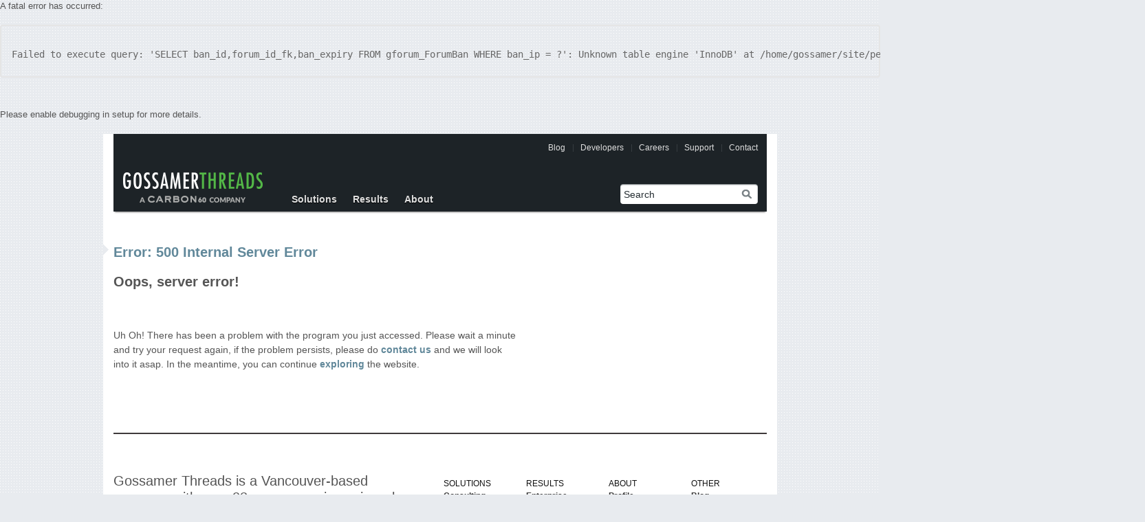

--- FILE ---
content_type: text/html; charset=UTF-8
request_url: https://www.gossamer-threads.com/forum/Products_C9/DBMan_C1/Discussions_F8-12/?do=forum_view_expandable;sb=post_username;so=ASC
body_size: 2481
content:
<p><font face='Tahoma,Arial,Helvetica' size=2>A fatal error has occurred:</font></p><blockquote><pre>Failed to execute query: &#039;SELECT ban_id,forum_id_fk,ban_expiry FROM gforum_ForumBan WHERE ban_ip = ?&#039;: Unknown table engine &#039;InnoDB&#039; at /home/gossamer/site/perl/gforum/admin/GForum/Authenticate.pm line 679.
</pre></blockquote><p><font face='Tahoma,Arial,Helvetica' size=2>Please enable debugging in setup for more details.</font></p>
<!DOCTYPE html PUBLIC "-//W3C//DTD XHTML 1.0 Transitional//EN" "http://www.w3.org/TR/xhtml1/DTD/xhtml1-transitional.dtd">
<html xmlns="http://www.w3.org/1999/xhtml">
<head>
  <meta http-equiv="Content-Type" content="text/html; charset=utf-8" />
  <title>Error 500: Internal Server Error | Gossamer Threads: Vancouver-based Web Technology Consultancy</title>
  <link type="text/css" href="https://www.gossamer-threads.com/static/r6/css/style.min.css" rel="stylesheet" />

</head>
<body class="page--var-home-gossamer-site-errors-500">
  <div class="container">
    <div id="content">
      <div id="top-bar" class="clearfix">
<ul id="nav-tertiary">
  <li class="first"><a href="/blog/">Blog</a></li>
  <li><a href="/developers/">Developers</a></li>
  <li><a href="/careers/">Careers</a></li>
  <li><a href="/support/">Support</a></li>
  <li class="last"><a href="/contact/">Contact</a></li>
</ul>

<div id="nav-tier1-container" class="span-24">
  <div class="span-5 clear"><a id="gt-logo" href="/">Gossamer Threads</a>&nbsp;</div>
  <div class="span-14 pull-1">
    <ul id="nav-tier1">
      <li class="first"><a href="/solutions/">Solutions</a></li>
      <li><a href="/results/">Results</a></li>
      <li class="last"><a href="/about/">About</a></li>
    </ul>
  </div>
  <div class="span-6 last">
    <div id="top-bar-search">
      <form action="/search/" method="get">
        <input type="text" value="Search" name="q" id="top-bar-search-input" /><img src="https://www.gossamer-threads.com/static/r6/images/btn-search.gif" width="1" height="1" alt="Search" id="top-bar-search-button" />
      </form>
    </div>
  </div>
</div>

      </div><!-- end #top-bar -->


<h2 class="page-title span-24">Error: 500 Internal Server Error</h2>

<div class="span-15 append-1 content-text">
  <p class="large-intro">Oops, server error!</p>
  <p>
    Uh Oh! There has been a problem with the program you just accessed. Please
    wait a minute and try your request again, if the problem persists, please do
    <a href="/contact/">contact us</a> and we will look into it asap. In the
    meantime, you can continue <a href="/">exploring</a> the website.
  </p>
</div><!-- end #header -->

    </div><!-- end #content -->

<div id="footer" class="span-24 last clear">
  <div id="footer-text" class="span-11 append-1 content-text">
    <p>
      Gossamer Threads is a Vancouver-based company with over 23
      years experience in web technology. From development to hosting, we
      partner with leading organizations around the globe and help to build
      their web presences, strategies and infrastructures.
    </p>
    <p><strong><span class="light-green">Let&rsquo;s talk:</span>&nbsp;<span class="dark-green">1-877-715-7676</span></strong></p>
  </div>
  <ul class="span-3 nav">
    <li class="lh">Solutions</li>
    <li><a href="/consulting/">Consulting</a></li>
    <li><a href="/hosting/">Hosting</a></li>
    <li><a href="/development/">Development</a></li>
    <li><a href="/products/">Products</a></li>
  </ul>
  <ul class="span-3 nav">
    <li class="lh">Results</li>
    <li><a href="/results/enterprise/">Enterprise</a></li>
    <li><a href="/results/sme/">SMEs</a></li>
    <li><a href="/results/startup/">Startups</a></li>
    <li><a href="/results/not-for-profit/">Not For Profits</a></li>
  </ul>
  <ul class="span-3 nav">
    <li class="lh">About</li>
    <li><a href="/about/profile.html">Profile</a></li>
    <li><a href="/about/people.html">People</a></li>
    <li><a href="/about/expertise/">Expertise</a></li>
    <li><a href="/about/clients.html">Clients</a></li>
    <li><a href="/about/culture.html">Culture</a></li>
  </ul>
  <ul class="span-3 nav last">
    <li class="lh">Other</li>
    <li><a href="/blog/">Blog</a></li>
    <li><a href="/careers/">Careers</a></li>
    <li><a href="/developers/">Developers</a></li>
    <li><a href="/support/">Support</a></li>
    <li><a href="/contact/">Contact</a></li>
  </ul>
  <hr />
  <div id="footer-copyright" class="span-12 last">
    <span class="gt-logo-footer">Gossamer Threads Inc.</span>
  </div>
  <div id="footer-updates" class="span-11 append-1">
    <p>Get updates from Gossamer Threads:</p>
    <form action="/perl/glist/glist.cgi" method="post" class="subscribe-form">
      <input type="hidden" name="lid" value="1" />
      <input type="hidden" name="do" value="user_subscribe" />
      <input id="subscribe-email" name="email" type="text" value="Your e-mail address" class="text" />
      <input type="submit" class="button" value="Subscribe" />
    </form>
  </div>
  <div class="copyright-text span-24">&copy; 1995 - 2019 Gossamer Threads Inc. A <a href="https://www.carbon60.com/">Carbon60</a> company. </div>

</div><!-- end #footer -->


  </div><!-- end #container -->



  <script type="text/javascript">
    //<![CDATA[
    (function () {
      var search = document.getElementById('top-bar-search-input');
      var search_text = 'Search';
      if (search) {
        search.onfocus = function() {
          if (search.value == search_text) {
            search.value = '';
          }
        };
        search.onblur = function() {
          if (search.value == '') {
            search.value = search_text;
          }
        };
        document.getElementById('top-bar-search-button').onclick = function() {
          if (search.value != search_text && search.value != '') {
            search.form.submit();
          }
        };
        search.form.onsubmit = function() {
          if (search.value == search_text || search.value == '') {
            return false;
          }
        };
      }

      var subscribe = document.getElementById('subscribe-email');
      var subscribe_text = 'Your e-mail address';
      if (subscribe) {
        subscribe.onfocus = function() {
          if (subscribe.value == subscribe_text) {
            subscribe.value = ''
          }
        };
        subscribe.onblur = function() {
          if (subscribe.value == '') {
            subscribe.value = subscribe_text;
          }
        }
        subscribe.form.onsubmit = function() {
          if (subscribe.value == subscribe_text || subscribe.value == '') {
            return false;
          }
        };
      }
    })();
    //]]>
  </script>
  <script type="text/javascript" language="javascript">
    var sf14gv = 25806;
    (function() {
       var sf14g = document.createElement('script');
       sf14g.src = 'https://tracking.leadlander.com/lt.min.js';
       var s = document.getElementsByTagName('script')[0]; s.parentNode.insertBefore(sf14g, s);
     })();
  </script>
</body>
</html>


<!-- This page was generated from a template - edit the template and rebuild to modify this page. -->


--- FILE ---
content_type: text/css
request_url: https://www.gossamer-threads.com/static/r6/css/style.min.css
body_size: 6108
content:
html,body,div,span,object,iframe,h1,h2,h3,h4,h5,h6,p,blockquote,pre,a,abbr,acronym,address,code,del,dfn,em,img,q,dl,dt,dd,ol,ul,li,fieldset,form,label,legend,table,caption,tbody,tfoot,thead,tr,th,td,article,aside,dialog,figure,footer,header,hgroup,nav,section{margin:0;padding:0;border:0;font-weight:inherit;font-style:inherit;font-size:100%;font-family:inherit;vertical-align:baseline;}article,aside,dialog,figure,footer,header,hgroup,nav,section{display:block;}body{line-height:1.5;}table{border-collapse:separate;border-spacing:0;}caption,th,td{text-align:left;font-weight:normal;}table,td,th{vertical-align:middle;}blockquote:before,blockquote:after,q:before,q:after{content:"";}blockquote,q{quotes:"" "";}a img{border:none;}html{font-size:100.01%;}body{font-size:75%;color:#222;background:#fff;font-family:"Helvetica Neue",Arial,Helvetica,sans-serif;}h1,h2,h3,h4,h5,h6{font-weight:normal;color:#111;}h1{font-size:3em;line-height:1;margin-bottom:.5em;}h2{font-size:2em;margin-bottom:.75em;}h3{font-size:1.5em;line-height:1;margin-bottom:1em;}h4{font-size:1.2em;line-height:1.25;margin-bottom:1.25em;}h5{font-size:1em;font-weight:bold;margin-bottom:1.5em;}h6{font-size:1em;font-weight:bold;}h1 img,h2 img,h3 img,h4 img,h5 img,h6 img{margin:0;}p{margin:0 0 1.5em;}p img.left{float:left;margin:1.5em 1.5em 1.5em 0;padding:0;}p img.right{float:right;margin:1.5em 0 1.5em 1.5em;}a:focus,a:hover{color:#000;}a{color:#009;text-decoration:underline;}blockquote{margin:1.5em;color:#666;font-style:italic;}strong{font-weight:bold;}em,dfn{font-style:italic;}dfn{font-weight:bold;}sup,sub{line-height:0;}abbr,acronym{border-bottom:1px dotted #666;}address{margin:0 0 1.5em;font-style:italic;}del{color:#666;}pre{margin:1.5em 0;white-space:pre;}pre,code,tt{font:1em 'andale mono','lucida console',monospace;line-height:1.5;}li ul,li ol{margin:0;}ul,ol{margin:0 1.5em 1.5em 0;padding-left:3.333em;}ul{list-style-type:disc;}ol{list-style-type:decimal;}dl{margin:0 0 1.5em 0;}dl dt{font-weight:bold;}dd{margin-left:1.5em;}table{margin-bottom:1.4em;width:100%;}th{font-weight:bold;}thead th{background:#c3d9ff;}th,td,caption{padding:4px 10px 4px 5px;}tr.even td{background:#e5ecf9;}tfoot{font-style:italic;}caption{background:#eee;}.small{font-size:.8em;margin-bottom:1.875em;line-height:1.875em;}.large{font-size:1.2em;line-height:2.5em;margin-bottom:1.25em;}.hide{display:none;}.quiet{color:#666;}.loud{color:#000;}.highlight{background:#ff0;}.added{background:#060;color:#fff;}.removed{background:#900;color:#fff;}.first{margin-left:0;padding-left:0;}.last{margin-right:0;padding-right:0;}.top{margin-top:0;padding-top:0;}.bottom{margin-bottom:0;padding-bottom:0;}label{font-weight:bold;}fieldset{padding:1.4em;margin:0 0 1.5em 0;border:1px solid #ccc;}legend{font-weight:bold;font-size:1.2em;}input[type=text],input[type=password],input.text,input.title,textarea,select{background-color:#fff;border:1px solid #bbb;}input[type=text]:focus,input[type=password]:focus,input.text:focus,input.title:focus,textarea:focus,select:focus{border-color:#666;}input[type=text],input[type=password],input.text,input.title,textarea,select{margin:.5em 0;}input.text,input.title{width:300px;padding:5px;}input.title{font-size:1.5em;}textarea{width:390px;height:250px;padding:5px;}input[type=checkbox],input[type=radio],input.checkbox,input.radio{position:relative;top:.25em;}form.inline{line-height:3;}form.inline p{margin-bottom:0;}.error,.notice,.success{padding:.8em;margin-bottom:1em;border:2px solid #ddd;}.error{background:#FBE3E4;color:#8a1f11;border-color:#FBC2C4;}.notice{background:#FFF6BF;color:#514721;border-color:#FFD324;}.success{background:#E6EFC2;color:#264409;border-color:#C6D880;}.error a{color:#8a1f11;}.notice a{color:#514721;}.success a{color:#264409;}.container{width:950px;margin:0 auto;}.showgrid{background:url(src/grid.png);}.column,.span-1,.span-2,.span-3,.span-4,.span-5,.span-6,.span-7,.span-8,.span-9,.span-10,.span-11,.span-12,.span-13,.span-14,.span-15,.span-16,.span-17,.span-18,.span-19,.span-20,.span-21,.span-22,.span-23,.span-24{float:left;margin-right:10px;}.last{margin-right:0;}.span-1{width:30px;}.span-2{width:70px;}.span-3{width:110px;}.span-4{width:150px;}.span-5{width:190px;}.span-6{width:230px;}.span-7{width:270px;}.span-8{width:310px;}.span-9{width:350px;}.span-10{width:390px;}.span-11{width:430px;}.span-12{width:470px;}.span-13{width:510px;}.span-14{width:550px;}.span-15{width:590px;}.span-16{width:630px;}.span-17{width:670px;}.span-18{width:710px;}.span-19{width:750px;}.span-20{width:790px;}.span-21{width:830px;}.span-22{width:870px;}.span-23{width:910px;}.span-24{width:950px;margin-right:0;}input.span-1,textarea.span-1,input.span-2,textarea.span-2,input.span-3,textarea.span-3,input.span-4,textarea.span-4,input.span-5,textarea.span-5,input.span-6,textarea.span-6,input.span-7,textarea.span-7,input.span-8,textarea.span-8,input.span-9,textarea.span-9,input.span-10,textarea.span-10,input.span-11,textarea.span-11,input.span-12,textarea.span-12,input.span-13,textarea.span-13,input.span-14,textarea.span-14,input.span-15,textarea.span-15,input.span-16,textarea.span-16,input.span-17,textarea.span-17,input.span-18,textarea.span-18,input.span-19,textarea.span-19,input.span-20,textarea.span-20,input.span-21,textarea.span-21,input.span-22,textarea.span-22,input.span-23,textarea.span-23,input.span-24,textarea.span-24{border-left-width:1px;border-right-width:1px;padding-left:5px;padding-right:5px;}input.span-1,textarea.span-1{width:18px;}input.span-2,textarea.span-2{width:58px;}input.span-3,textarea.span-3{width:98px;}input.span-4,textarea.span-4{width:138px;}input.span-5,textarea.span-5{width:178px;}input.span-6,textarea.span-6{width:218px;}input.span-7,textarea.span-7{width:258px;}input.span-8,textarea.span-8{width:298px;}input.span-9,textarea.span-9{width:338px;}input.span-10,textarea.span-10{width:378px;}input.span-11,textarea.span-11{width:418px;}input.span-12,textarea.span-12{width:458px;}input.span-13,textarea.span-13{width:498px;}input.span-14,textarea.span-14{width:538px;}input.span-15,textarea.span-15{width:578px;}input.span-16,textarea.span-16{width:618px;}input.span-17,textarea.span-17{width:658px;}input.span-18,textarea.span-18{width:698px;}input.span-19,textarea.span-19{width:738px;}input.span-20,textarea.span-20{width:778px;}input.span-21,textarea.span-21{width:818px;}input.span-22,textarea.span-22{width:858px;}input.span-23,textarea.span-23{width:898px;}input.span-24,textarea.span-24{width:938px;}.append-1{padding-right:40px;}.append-2{padding-right:80px;}.append-3{padding-right:120px;}.append-4{padding-right:160px;}.append-5{padding-right:200px;}.append-6{padding-right:240px;}.append-7{padding-right:280px;}.append-8{padding-right:320px;}.append-9{padding-right:360px;}.append-10{padding-right:400px;}.append-11{padding-right:440px;}.append-12{padding-right:480px;}.append-13{padding-right:520px;}.append-14{padding-right:560px;}.append-15{padding-right:600px;}.append-16{padding-right:640px;}.append-17{padding-right:680px;}.append-18{padding-right:720px;}.append-19{padding-right:760px;}.append-20{padding-right:800px;}.append-21{padding-right:840px;}.append-22{padding-right:880px;}.append-23{padding-right:920px;}.prepend-1{padding-left:40px;}.prepend-2{padding-left:80px;}.prepend-3{padding-left:120px;}.prepend-4{padding-left:160px;}.prepend-5{padding-left:200px;}.prepend-6{padding-left:240px;}.prepend-7{padding-left:280px;}.prepend-8{padding-left:320px;}.prepend-9{padding-left:360px;}.prepend-10{padding-left:400px;}.prepend-11{padding-left:440px;}.prepend-12{padding-left:480px;}.prepend-13{padding-left:520px;}.prepend-14{padding-left:560px;}.prepend-15{padding-left:600px;}.prepend-16{padding-left:640px;}.prepend-17{padding-left:680px;}.prepend-18{padding-left:720px;}.prepend-19{padding-left:760px;}.prepend-20{padding-left:800px;}.prepend-21{padding-left:840px;}.prepend-22{padding-left:880px;}.prepend-23{padding-left:920px;}.border{padding-right:4px;margin-right:5px;border-right:1px solid #eee;}.colborder{padding-right:24px;margin-right:25px;border-right:1px solid #eee;}.pull-1{margin-left:-40px;}.pull-2{margin-left:-80px;}.pull-3{margin-left:-120px;}.pull-4{margin-left:-160px;}.pull-5{margin-left:-200px;}.pull-6{margin-left:-240px;}.pull-7{margin-left:-280px;}.pull-8{margin-left:-320px;}.pull-9{margin-left:-360px;}.pull-10{margin-left:-400px;}.pull-11{margin-left:-440px;}.pull-12{margin-left:-480px;}.pull-13{margin-left:-520px;}.pull-14{margin-left:-560px;}.pull-15{margin-left:-600px;}.pull-16{margin-left:-640px;}.pull-17{margin-left:-680px;}.pull-18{margin-left:-720px;}.pull-19{margin-left:-760px;}.pull-20{margin-left:-800px;}.pull-21{margin-left:-840px;}.pull-22{margin-left:-880px;}.pull-23{margin-left:-920px;}.pull-24{margin-left:-960px;}.pull-1,.pull-2,.pull-3,.pull-4,.pull-5,.pull-6,.pull-7,.pull-8,.pull-9,.pull-10,.pull-11,.pull-12,.pull-13,.pull-14,.pull-15,.pull-16,.pull-17,.pull-18,.pull-19,.pull-20,.pull-21,.pull-22,.pull-23,.pull-24{float:left;position:relative;}.push-1{margin:0 -40px 1.5em 40px;}.push-2{margin:0 -80px 1.5em 80px;}.push-3{margin:0 -120px 1.5em 120px;}.push-4{margin:0 -160px 1.5em 160px;}.push-5{margin:0 -200px 1.5em 200px;}.push-6{margin:0 -240px 1.5em 240px;}.push-7{margin:0 -280px 1.5em 280px;}.push-8{margin:0 -320px 1.5em 320px;}.push-9{margin:0 -360px 1.5em 360px;}.push-10{margin:0 -400px 1.5em 400px;}.push-11{margin:0 -440px 1.5em 440px;}.push-12{margin:0 -480px 1.5em 480px;}.push-13{margin:0 -520px 1.5em 520px;}.push-14{margin:0 -560px 1.5em 560px;}.push-15{margin:0 -600px 1.5em 600px;}.push-16{margin:0 -640px 1.5em 640px;}.push-17{margin:0 -680px 1.5em 680px;}.push-18{margin:0 -720px 1.5em 720px;}.push-19{margin:0 -760px 1.5em 760px;}.push-20{margin:0 -800px 1.5em 800px;}.push-21{margin:0 -840px 1.5em 840px;}.push-22{margin:0 -880px 1.5em 880px;}.push-23{margin:0 -920px 1.5em 920px;}.push-24{margin:0 -960px 1.5em 960px;}.push-1,.push-2,.push-3,.push-4,.push-5,.push-6,.push-7,.push-8,.push-9,.push-10,.push-11,.push-12,.push-13,.push-14,.push-15,.push-16,.push-17,.push-18,.push-19,.push-20,.push-21,.push-22,.push-23,.push-24{float:right;position:relative;}.prepend-top{margin-top:1.5em;}.append-bottom{margin-bottom:1.5em;}.box{padding:1.5em;margin-bottom:1.5em;background:#E5ECF9;}hr{background:#ddd;color:#ddd;clear:both;float:none;width:100%;height:.1em;margin:0 0 1.45em;border:none;}hr.space{background:#fff;color:#fff;visibility:hidden;}.clearfix:after,.container:after{content:"\0020";display:block;height:0;clear:both;visibility:hidden;overflow:hidden;}.clearfix,.container{display:block;}.clear{clear:both;}body{*text-align:center;}.container{*text-align:left;}* html .column,* html .span-1,* html .span-2,* html .span-3,* html .span-4,* html .span-5,* html .span-6,* html .span-7,* html .span-8,* html .span-9,* html .span-10,* html .span-11,* html .span-12,* html .span-13,* html .span-14,* html .span-15,* html .span-16,* html .span-17,* html .span-18,* html .span-19,* html .span-20,* html .span-21,* html .span-22,* html .span-23,* html .span-24{*display:inline;*overflow-x:hidden;}* html legend{*margin:0 -8px 16px 0;*padding:0;}sup{*vertical-align:text-top;}sub{*vertical-align:text-bottom;}html>body p code{*white-space:normal;}hr{*margin:-8px auto 11px;}img{-ms-interpolation-mode:bicubic;}.clearfix,.container{*display:inline-block;}* html .clearfix,* html .container{*height:1%;}fieldset{*padding-top:0;}textarea{*overflow:auto;}input.text,input.title,textarea{*background-color:#fff;*border:1px solid #bbb;}input.text:focus,input.title:focus{*border-color:#666;}input.text,input.title,textarea,select{*margin:.5em 0;}input.checkbox,input.radio{*position:relative;*top:.25em;}form.inline div,form.inline p{*vertical-align:middle;}form.inline label{*position:relative;*top:-0.25em;}form.inline input.checkbox,form.inline input.radio,form.inline input.button,form.inline button{*margin:.5em 0;}button,input.button{*position:relative;*top:.25em;}body{background-color:#e8ebef;font-family:Arial,Helvetica,sans-serif;font-size:14px;color:#555;background-image:url(../images/bg-main.png);background-repeat:repeat;line-height:1.38;}p{margin-bottom:1.38em;}thead th{background:#363c40;color:#fff;font-size:11px;text-transform:uppercase;}tr.even td{background:#ebebeb;}td{vertical-align:top;text-align:left;}hr{border-top:1px solid #bdbcbc;display:block;padding:0;margin:36px 0;width:100%;clear:both;font-size:1px;line-height:0;overflow:visible;visibility:visible;}h1{margin:0 0 18px 0;color:#60b32e;font-size:50px;line-height:54px;font-weight:bold;}h2,h3,h4,h5,h6{color:#60b32e;margin:0;}h2{font-size:20px;margin-bottom:.5em;font-weight:bold;}h3{font-size:14px;line-height:1.38em;margin-bottom:.25em;color:#418916;font-weight:bold;}h4{font-size:14px;line-height:1.38em;color:#111;margin-bottom:18px;font-weight:bold;}a{color:#61889a;font-weight:bold;text-decoration:none;}a:hover{text-decoration:none;background-color:#61889a;color:#fff;}a.nohl:hover{background-color:transparent;color:#61889a;}h2 a{color:#60b32e;}h2 a:hover{color:#fff;background-color:#60b32e;}.content-text p+h2{margin-top:1.3em;}.content-text p{line-height:1.57em;}p.large-intro{font-size:20px;font-weight:bold;margin-bottom:54px;line-height:27px;}p.huge-text{font-size:75px;line-height:90px;font-weight:bold;margin-bottom:0;}.hosting-intro{font-size:20px;font-weight:bold;border-bottom:2px solid #3e3a3b;padding:20px 0 30px 0;}.hosting-intro img{margin-top:-30px;float:left;}.bg-rule-6col{background-repeat:repeat;background-image:url(../images/bg-rule-6col.png);}.bg-rule-8col{background-repeat:repeat;background-image:url(../images/bg-rule-8col.png);}.bg-rule-12col{background-repeat:repeat-y;background-image:url(../images/bg-rule-12col.png);}ul,ol{margin:0;padding-left:0;}ul{list-style-type:none;}li{background-image:url(../images/bullet.png);background-repeat:no-repeat;background-position:.03em .6em;padding:0 0 0 .7em;}.styled-list li{background-position:.5em .6em;padding-left:1.5em;margin-bottom:.1em;}ul.loose li{margin-bottom:1em;}ul.loose ul li{margin-bottom:0;margin-left:2em;}ul.no-bullet li{list-style:none;background-image:none;padding-left:0;}ul.icon-36x49 li{background:none;list-style:none;line-height:36px;padding:0;margin:0 0 9px 0;}ul.icon-36x49 li img{float:left;margin-right:10px;}ul.icon-36x49 li a{line-height:1;}.prepend-top{margin-top:18px;}.prepend-top-half{margin-top:9px;}.prepend-top-2{margin-top:36px;}.append-bottom{margin-bottom:18px;}.append-bottom-half{margin-bottom:9px;}.append-bottom-2{margin-bottom:36px;}.append-bottom-3{margin-bottom:54px;}.append-bottom-4{margin-bottom:72px;}.padding-top-0{padding-top:0!important;}.padding-bottom-1{padding-bottom:18px!important;}.padding-bottom-2{padding-bottom:36px!important;}.padding-bottom-3{padding-bottom:54px!important;}.nomargin{margin:0!important;}.light-green{color:#60b32e;}.dark-green{color:#307208;}.align-right{text-align:right;}img.align-right{float:right;margin-left:1em;}img.align-left{float:left;margin-right:1em;}.float-left{float:left;}.float-right{float:right;}blockquote{border:2px solid #e5e5e5;padding:10px 15px 0 15px;margin:0 0 45px 0;-moz-border-radius:4px;-webkit-border-radius:4px;border-radius:4px;position:relative;_zoom:1;}blockquote h2{margin-bottom:0;}blockquote .pointer{position:absolute;bottom:-43px;left:22px;height:43px;width:22px;background:url(../images/quote-pointer.png);}.more{margin-top:-0.75em;line-height:1.2em;}.more span{font-size:1.2em;}.linked-icon{background:none;}.linked-icon img{opacity:.8;filter:alpha(opacity=80);}a.linked-icon:hover{background:none;}a.linked-icon:hover img{opacity:1;filter:alpha(opacity=100);}.button,.submit{border:none;background-color:#61889a;font-weight:bold;text-transform:uppercase;color:#fff;padding:5px;-moz-border-radius:4px;-webkit-border-radius:4px;border-radius:4px;text-shadow:0 1px 1px #325463;-moz-box-shadow:1px 1px 3px #000;-webkit-box-shadow:1px 1px 3px #000;box-shadow:1px 1px 3px #000;cursor:pointer;}.button:hover,.submit:hover{background-color:#385a6a;}input,select,textarea{font-family:Arial,Helvetica,sans-serif;font-size:14px;padding:4px;-webkit-border-radius:4px;-moz-border-radius:4px;border-radius:4px;}input[type="text"],input[type="password"],input.text,input.title,textarea,select{margin-top:3px;margin-bottom:5px;}input[type="checkbox"],input[type="radio"],input.checkbox,input.radio{position:relative;top:.1em;margin-right:10px;}label{font-weight:normal;}.contact-form textarea{height:160px;}.contact-form label{margin-top:3px;margin-bottom:5px;line-height:28px;}.order-form label{font-size:12px;}.order-list label{font-size:14px;}.order-form input.text,.order-form select{margin-bottom:5px;margin-top:3px;}.order-form textarea{height:75px;}ul.order-list li{list-style:none;background-image:none;font-weight:bold;padding:8px 5px;color:#111;}ul.order-list li input.radio{margin-left:1px;}ul.order-list li.expanded ul{display:block;}ul.order-list a{color:#111;background:none;}ul.order-list li.expandable a{display:block;background-color:transparent;padding:0 0 0 25px;background-image:url(../images/nav-twirl.png);background-repeat:no-repeat;background-position:0 2px;}ul.order-list li.expanded a{background-image:url(../images/nav-twirl-expanded.png);}ul.order-list ul{display:none;margin:0 0 0 15px;}ul.order-list ul li{padding-left:33px;font-weight:normal;}ul.order-list ul li input.radio{margin-left:-33px;margin-right:5px;width:25px;}.container{margin:0 auto 18px auto;padding:0 15px 0 15px;background-color:#fff;}.masthead{background-repeat:no-repeat;background-position:bottom;padding:45px 150px 0 30px;border-bottom:2px solid #3e3a3b;position:relative;overflow:hidden;background-color:#d0d0d0;min-height:368px;height:368px;top:0;margin-top:-10px;}.masthead-home{min-height:405px;height:405px;}.masthead .main-image{position:absolute;bottom:0;left:0;z-index:0;}.masthead h1{margin-bottom:24px;position:relative;z-index:5;}.masthead p{position:relative;z-index:5;font-size:20px;margin-bottom:26px;line-height:27px;width:570px;}.masthead a{color:#61889a;background-color:transparent;background-repeat:no-repeat;background-position:0 .15em;padding-left:20px;background-image:url(../images/image-sprite.png);background-repeat:no-repeat;background-position:-228px -110px;}.masthead a:hover{background-color:#61889a;color:#fff;background-position:-228px -136px;}.page-title{margin:18px 0 16px -15px;padding:0 0 0 15px;background-image:url(../images/title-pointer.png);background-repeat:no-repeat;background-position:0 .1em;color:#61889a;}.page-title h2{color:#61889a;}.header{border-bottom:2px solid #3e3a3b;margin-bottom:54px;padding-bottom:72px;}.header h1{margin-bottom:18px;}.header h2{margin-bottom:0;}.header p.large-intro{margin-bottom:0;}.home-hr{margin-left:-5px;}#top-bar{background-color:#1d2327;color:#fff;margin:0 0 25px 0;padding:10px 0 5px 0;background-image:url(../images/header-shadow.png);background-position:bottom;background-repeat:no-repeat;}#gt-logo{margin:0 0 0 11px;display:block;width:209px;height:46px;position:absolute;top:-23px;background-image:url(../images/gossamer-logo-carbon60.png);background-position:0 0;background-repeat:no-repeat;text-indent:-9999px;}#gt-logo-20th-anni{margin:0 0 0 11px;display:block;width:157px;height:94px;position:absolute;bottom:5px;background-image:url("../images/gossamer-threads-logo-20th-anni.png");background-position:0 0;background-repeat:no-repeat;text-indent:-9999px;}#top-bar-search{background-image:url("../images/image-sprite.png");background-position:0 -33px;background-repeat:no-repeat;border-style:none;position:absolute;bottom:8px;width:200px;right:13px;}#top-bar-search-input{font-family:Arial,Helvetica,sans-serif;font-size:14px;background-color:transparent;border-style:none;color:#252d32;padding-left:10px;width:168px;margin:1px;padding:6px 27px 6px 4px;}#top-bar-search-button{cursor:pointer;height:24px;position:absolute;width:22px;right:4px;bottom:3px;}#top-bar a{background-color:transparent;text-decoration:none;}#top-bar li{background-image:none;}#top-bar a:hover{text-decoration:none;}#nav-tertiary{float:right;color:#363c40;margin:0 5px 48px 0;font-size:12px;}#nav-tier1-container{position:relative;}#nav-tier1,#nav-tier2,#nav-tier3{margin-bottom:0;}#nav-tertiary li,#nav-tier1 li,#nav-tier2 li,#nav-tier3 li{display:block;float:left;margin:0;padding:0;}#nav-tier1 li a,#nav-tier2 li a,#nav-tier3 li a{font-weight:bold;color:#dedede;}#nav-tertiary li{background-image:url(../images/image-sprite.png);background-repeat:no-repeat;background-position:0 -77px;padding:0 3px;}#nav-tertiary li.first{background:none;}#nav-tertiary li.last{padding-right:0;}#nav-tertiary a{margin:0 3px 0 3px;}#nav-tertiary li a{color:#dedede;padding:2px 5px;font-weight:normal;display:block;}#nav-tertiary li a:hover{text-decoration:underline;}#nav-tertiary li.active a:hover{text-decoration:none;}#nav-tertiary li.active a,#nav-tertiary li.active a:hover{color:#fff;border:1px solid #53585a;background-color:#717679;padding:1px 4px;-moz-border-radius:3px;-webkit-border-radius:3px;border-radius:3px;}#nav-tertiary li a:hover{text-decoration:none;color:#fff;border:1px solid #394044;background-color:#555;padding:1px 4px;-moz-border-radius:3px;-webkit-border-radius:3px;border-radius:3px;}#nav-tier1{font-size:14px;margin-left:87px;}#nav-tier1 li a{color:#dfdfdf;padding:7px 11px 5px 11px;margin:0 0 2px 1px;text-shadow:0 1px 1px #000;float:left;position:relative;top:1px;-moz-border-radius:3px;-webkit-border-radius:3px;border-radius:3px;}#nav-tier1 li a:hover{text-decoration:none;background-color:#090b0d;padding:6px 10px 4px 10px;margin-bottom:1px;border-color:#4a4f53;border-style:solid;border-width:1px 1px 1px 1px;}#nav-tier1 li.active a,#nav-tier1 li.active a:hover{color:#fff;border-color:#4a4f53;border-style:solid;border-width:1px 1px 0 1px;background-color:#363c40;padding:6px 10px 7px 10px;margin-bottom:0;-moz-border-radius:3px 3px 0 0;-webkit-border-radius:3px 3px 0 0;border-radius:3px 3px 0 0;}#nav-tier1 li.active a{margin-bottom:0;padding-bottom:7px;}#nav-tier2{background-color:#363c40;border-top:1px solid #4a4f53;margin-bottom:-2px;font-size:12px;}#nav-tier2 li{background-image:url(../images/image-sprite.png);background-position:0 -275px;padding:0;margin-top:-1px;}#nav-tier2 li.first{margin-left:3px;background:none;}#nav-tier2 li.first.active{margin-left:2px;}#nav-tier2 li a{color:#dfdfdf;padding:7px 12px 6px 12px;text-shadow:0 1px 1px #000;float:left;position:relative;top:-1px;margin-right:1px;}#nav-tier2 li a:hover{text-decoration:none;background-color:#292d30;margin-top:4px;margin-bottom:3px;padding:2px 11px 2px 11px;border-color:#717679;border-style:solid;border-width:1px;-moz-border-radius:3px;-webkit-border-radius:3px;border-radius:3px;}#nav-tier2 li.active{margin-right:-1px;}#nav-tier2 li.active a{color:#fff;border-color:#717679;border-style:solid;border-width:1px 1px 0 1px;background-color:#62676a;padding:5px 12px 6px 12px;margin:1px 0 0 0;-moz-border-radius:3px 3px 0 0;-webkit-border-radius:3px 3px 0 0;border-radius:3px 3px 0 0;}#nav-tier2 li.active a:hover{text-decoration:none;}#nav-tier3{background-color:#62676a;border-top:1px solid #717679;padding:0;font-size:12px;line-height:18px;color:#1d2327;margin-top:-0px;margin-bottom:-2px;}#nav-tier2.visible,#nav-tier3.visible{display:block;}#nav-tier3 li{background-image:url(../images/nav-separator.png);background-repeat:no-repeat;background-position:right center;}#nav-tier3 li.active{margin-left:-1px;}#nav-tier3 li.first{margin-left:4px;}#nav-tier3 li.first.active{margin-left:3px;}#nav-tier3 li.last{background:none;}#nav-tier3 li a{display:block;color:#dfdfdf;padding:3px 10px;text-shadow:0 1px 1px #000;margin-right:1px;margin-top:3px;margin-bottom:4px;}#nav-tier3 li.active a{color:#fff;border:1px solid #53585a;background-color:#717679;padding:2px 10px;-moz-border-radius:3px;-webkit-border-radius:3px;border-radius:3px;margin-right:0;}#nav-tier3 li a:hover{text-decoration:none;color:#fff;border:1px solid #383b3c;background-color:#4a4e50;padding:2px 10px;-moz-border-radius:3px;-webkit-border-radius:3px;border-radius:3px;margin-left:-1px;margin-right:0;}#nav-tier3 li.active a:hover{text-decoration:none;margin-left:0;background-color:#717679;}#nav-left{font-size:13px;margin-top:10px;}#nav-left li{border-top:1px dotted #bdbdbd;list-style:none;background:none;padding:0;}#nav-left li.last{border-bottom:1px dotted #bdbdbd;}#nav-left li a{display:block;color:#767676;background-color:transparent;padding:8px 8px 8px 0;zoom:1;}#nav-left li.active a{color:#000;background-color:#edf5e0;}#nav-left li a:hover{background-color:#dfdfdf;text-decoration:none;}#nav-left li.active a:hover{background-color:#edf5e0;}#footer ul.nav a:hover{background-color:#363636;text-decoration:none;color:#fff;}#footer{margin:5em 0 0 0;padding:4em 0 15px 0;border-top:2px solid #3e3a3b;}#footer-text{margin-bottom:21px;}#footer-text p{font-size:20px;line-height:24px;}#footer hr{margin-bottom:21px;}#footer a{color:#363636;background-color:transparent;}#footer ul.nav{margin-top:7px;font-size:12px;line-height:18px;}#footer ul.nav li.lh{font-weight:normal;text-transform:uppercase;color:#111;font-size:12px;}#footer ul.nav li{background-image:none;padding:0;list-style:none;}#footer-copyright{font-size:11px;line-height:18px;margin-top:18px;}div.copyright-text{border-top:2px solid black;font-size:11px;margin-bottom:0;margin-top:35px;padding-top:10px;}#footer-updates p{margin:10px 0 0 0;}#subscribe-email{margin:8px 10px 5px 0;width:255px;}.gt-logo-footer{display:block;width:205px;height:42px;text-indent:-9999px;background-image:url(../images/image-sprite.png);background-repeat:no-repeat;background-position:-1px -217px;}.subscribe-form .button{*top:-4px;}.page-search #content h4{color:#555;margin-bottom:0;}.page-search #content li p a{color:#555;font-size:13px;}.page-search #content li p a:hover{color:#fff;}.page-support #content input.text{width:390px;}.page-support #content textarea{height:200px;}.support-selection li{margin:.5em 0;margin-left:2.25em;text-indent:-2.25em;line-height:1.23;}.page-gdownload-order td{vertical-align:middle;}.page-gdownload-order #custom_work_quote,.page-gdownload-order #Total{width:100px;}@media print{#nav-tertiary,#nav-tier1,#nav-tier2,#nav-tier3,#top-bar-search,#footer .nav,#footer-updates{display:none!important;}a:link:after,a:visited:after{content:none;}}